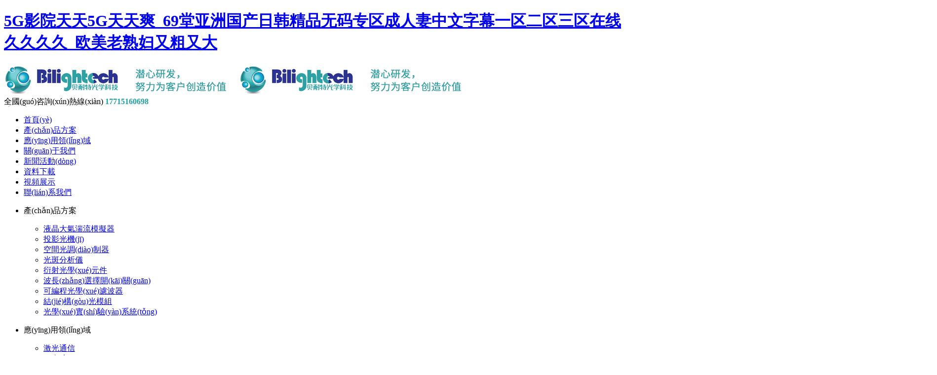

--- FILE ---
content_type: text/html
request_url: http://www.ford-fiesta.com.cn/index.php
body_size: 10881
content:


<!DOCTYPE html>

<html xmlns="http://www.w3.org/1999/xhtml">
<head>
    
    <meta http-equiv="Content-Type" content="text/html; charset=utf-8"/>
    <link rel="icon" href="[data-uri]" />

    

    
        <title>&#53;&#71;&#24433;&#38498;&#22825;&#22825;&#53;&#71;&#22825;&#22825;&#29245;&#95;&#54;&#57;&#22530;&#20122;&#27954;&#22269;&#20135;&#26085;&#38889;&#31934;&#21697;&#26080;&#30721;&#19987;&#21306;&#25104;&#20154;&#22971;&#20013;&#25991;&#23383;&#24149;&#19968;&#21306;&#20108;&#21306;&#19977;&#21306;&#22312;&#32447;&#20037;&#20037;&#20037;&#20037;&#95;&#27431;&#32654;&#32769;&#29087;&#22919;&#21448;&#31895;&#21448;&#22823;</title>
        <meta name="keywords" content="&#53;&#71;&#24433;&#38498;&#22825;&#22825;&#53;&#71;&#22825;&#22825;&#29245;&#95;&#54;&#57;&#22530;&#20122;&#27954;&#22269;&#20135;&#26085;&#38889;&#31934;&#21697;&#26080;&#30721;&#19987;&#21306;&#25104;&#20154;&#22971;&#20013;&#25991;&#23383;&#24149;&#19968;&#21306;&#20108;&#21306;&#19977;&#21306;&#22312;&#32447;&#20037;&#20037;&#20037;&#20037;&#95;&#27431;&#32654;&#32769;&#29087;&#22919;&#21448;&#31895;&#21448;&#22823;" />
        <meta name="description" content="&#53;&#71;&#24433;&#38498;&#22825;&#22825;&#53;&#71;&#22825;&#22825;&#29245;&#95;&#54;&#57;&#22530;&#20122;&#27954;&#22269;&#20135;&#26085;&#38889;&#31934;&#21697;&#26080;&#30721;&#19987;&#21306;&#25104;&#20154;&#22971;&#20013;&#25991;&#23383;&#24149;&#19968;&#21306;&#20108;&#21306;&#19977;&#21306;&#22312;&#32447;&#20037;&#20037;&#20037;&#20037;&#95;&#27431;&#32654;&#32769;&#29087;&#22919;&#21448;&#31895;&#21448;&#22823;" />
    
    


    
	
    
    
    
    <link href="/css.aspx?userid=819731&key=home" rel="stylesheet" type="text/css" />
    
<meta http-equiv="Cache-Control" content="no-transform" />
<meta http-equiv="Cache-Control" content="no-siteapp" />
<script>var V_PATH="/";window.onerror=function(){ return true; };</script>
</head>
<body>
<h1><a href="http://www.ford-fiesta.com.cn/">&#53;&#71;&#24433;&#38498;&#22825;&#22825;&#53;&#71;&#22825;&#22825;&#29245;&#95;&#54;&#57;&#22530;&#20122;&#27954;&#22269;&#20135;&#26085;&#38889;&#31934;&#21697;&#26080;&#30721;&#19987;&#21306;&#25104;&#20154;&#22971;&#20013;&#25991;&#23383;&#24149;&#19968;&#21306;&#20108;&#21306;&#19977;&#21306;&#22312;&#32447;&#20037;&#20037;&#20037;&#20037;&#95;&#27431;&#32654;&#32769;&#29087;&#22919;&#21448;&#31895;&#21448;&#22823;</a></h1><div id="twrhm" class="pl_css_ganrao" style="display: none;"><td id="twrhm"><label id="twrhm"></label></td><tr id="twrhm"></tr><del id="twrhm"></del><dd id="twrhm"></dd><strike id="twrhm"></strike><form id="twrhm"><optgroup id="twrhm"></optgroup></form><del id="twrhm"></del><em id="twrhm"><var id="twrhm"><source id="twrhm"><source id="twrhm"></source></source></var></em><thead id="twrhm"><form id="twrhm"><dfn id="twrhm"><dfn id="twrhm"></dfn></dfn></form></thead><dfn id="twrhm"><rt id="twrhm"><font id="twrhm"></font></rt></dfn><small id="twrhm"></small><u id="twrhm"><u id="twrhm"><listing id="twrhm"></listing></u></u><bdo id="twrhm"><nobr id="twrhm"></nobr></bdo><pre id="twrhm"></pre><form id="twrhm"></form><s id="twrhm"></s><sup id="twrhm"><thead id="twrhm"><thead id="twrhm"><td id="twrhm"></td></thead></thead></sup><font id="twrhm"><xmp id="twrhm"><ol id="twrhm"><style id="twrhm"></style></ol></xmp></font><bdo id="twrhm"><small id="twrhm"><ins id="twrhm"><dfn id="twrhm"></dfn></ins></small></bdo><dd id="twrhm"></dd><span id="twrhm"><source id="twrhm"><wbr id="twrhm"></wbr></source></span><form id="twrhm"><track id="twrhm"><li id="twrhm"><video id="twrhm"></video></li></track></form><samp id="twrhm"><em id="twrhm"></em></samp><kbd id="twrhm"></kbd><pre id="twrhm"></pre><font id="twrhm"><output id="twrhm"><center id="twrhm"><ins id="twrhm"></ins></center></output></font><center id="twrhm"><center id="twrhm"></center></center><cite id="twrhm"><code id="twrhm"></code></cite><tbody id="twrhm"><object id="twrhm"><div id="twrhm"><thead id="twrhm"></thead></div></object></tbody><menuitem id="twrhm"><option id="twrhm"><nav id="twrhm"></nav></option></menuitem><sup id="twrhm"><em id="twrhm"><tbody id="twrhm"><small id="twrhm"></small></tbody></em></sup><tr id="twrhm"></tr><progress id="twrhm"></progress><form id="twrhm"><small id="twrhm"></small></form><optgroup id="twrhm"></optgroup><span id="twrhm"></span><dfn id="twrhm"><span id="twrhm"><span id="twrhm"></span></span></dfn><tr id="twrhm"></tr><mark id="twrhm"></mark><b id="twrhm"><b id="twrhm"><track id="twrhm"></track></b></b><del id="twrhm"><tt id="twrhm"><option id="twrhm"></option></tt></del><u id="twrhm"></u><menuitem id="twrhm"><tbody id="twrhm"><form id="twrhm"><tr id="twrhm"></tr></form></tbody></menuitem><font id="twrhm"></font><tr id="twrhm"><tfoot id="twrhm"><samp id="twrhm"></samp></tfoot></tr><pre id="twrhm"><span id="twrhm"></span></pre><sub id="twrhm"><center id="twrhm"><tfoot id="twrhm"><th id="twrhm"></th></tfoot></center></sub><strong id="twrhm"></strong><em id="twrhm"></em><noframes id="twrhm"></noframes></div>
        

<div   id="u0pd0uo"   class="top-nav">
            <div   id="wnodbb9"   class="top-nav-t">
                <div   id="5ptohc2"   class="nav-t-main clearfix">
                    <div   id="i4hffol"   class="logo fl" onclick="location.href='/'" style="cursor: pointer;">
                        <img alt="貝耐特光學(xué)科技（蘇州）有限公司" src="http://p21.qiyeku.cn/2022/4/12/bntgx/product/product_pic/image/2022_05_04/20220504095107407.png">
                        <img alt="貝耐特光學(xué)科技（蘇州）有限公司" src="http://p21.qiyeku.cn/2022/4/12/bntgx/product/product_pic/image/2022_05_04/20220504095107407.png" >
                    </div>
                    <div   id="yxjm9x2"   class="wow slideInRight animated t_pho fr" style="background:url(http://p21.qiyeku.cn/2022/2/28/taideli/product/product_pic/image/2022_03_12/20220312114559101.png) no-repeat 0 13px;">
     全國(guó)咨詢(xún)熱線(xiàn) 
    <b  style="color:#229fa5;">17715160698</b> 
   </div>
                </div>
            </div>
            <div   id="npzgl84"   class="top-nav-link">
                <div   id="hr1yzf6"   class="top-nav-link-warp clearfix">
                    <ul class="top-nav-link-list">
                        <li>
                            <a href="/" title="網(wǎng)站首頁(yè)">
                                首頁(yè)
                            </a>
                        </li>
                        <li>
                            <a href="/product.html">
                                <span>
                                    產(chǎn)品方案
                                    <i class='line line1'></i>
                                    <i class='line line2'></i>
                                    <i class='line line3'></i>
                                </span>
                            </a>
                        </li>
                        <li>
                            <a href="/album_2084599.html">
                                <span>應(yīng)用領(lǐng)域
                                    <i class='line line1'></i>
                                    <i class='line line2'></i>
                                    <i class='line line3'></i>
                                </span>
                            </a>
                        </li>

                        <li>
                            <a href="/tshow-5774.html">
                                <span>
                                    關(guān)于我們
                                    <i class='line line1'></i>
                                    <i class='line line2'></i>
                                    <i class='line line3'></i>
                                </span>
                            </a>
                        </li>
                        <li>
                            <a href="/news.html">
                                <span>
                                    新聞活動(dòng)
                                    <i class='line line1'></i>
                                    <i class='line line2'></i>
                                    <i class='line line3'></i>
                                </span>
                            </a>
                        </li>
                        <li>
                            <a href="/down.html">
                                <span>
                                   資料下載
                                    <i class='line line1'></i>
                                    <i class='line line2'></i>
                                    <i class='line line3'></i>
                                </span>
                            </a>
                        </li>
                        <li>
                            <a href="/video_1918116.html">
                                <span>
                                   視頻展示
                                    <i class='line line1'></i>
                                    <i class='line line2'></i>
                                    <i class='line line3'></i>
                                </span>
                            </a>
                        </li>
                        <li>
                            <a href="/contactus.html">
                                <span>
                                    聯(lián)系我們
                                    <i class='line line1'></i>
                                    <i class='line line2'></i>
                                    <i class='line line3'></i>
                                </span>
                            </a>
                        </li>
                    </ul>
                </div>
            </div>
            <div   id="9f7gmws"   class="top-subnav-warp">
                <div   id="xzcbpbl"   class="top-subnav-box">
                    <ul class="top-subnav-list">
                        <li id="pyuhund"    class="top-subnav-item">
                            <div   id="eettg7z"   class="top-subnav-item-title">
                                <p>產(chǎn)品方案</p>
                            </div>
                            <div   id="eeobtld"   class="top-subnav-item-box">
                                <ul class="top-subnav-item-link-list">
								
								<li id="rvhwrql"    class="top-subnav-item-link">
                                 <a href="/product_3652908.html" title="液晶大氣湍流模擬器"> 液晶大氣湍流模擬器</a>
								 </li>  
                                
								<li id="6exue00"    class="top-subnav-item-link">
                                 <a href="/product_3650293.html" title="投影光機(jī)"> 投影光機(jī)</a>
								 </li>  
                                
								<li id="5zhxo3t"    class="top-subnav-item-link">
                                 <a href="/product_3641869.html" title="空間光調(diào)制器"> 空間光調(diào)制器</a>
								 </li>  
                                
								<li id="wsm4t1n"    class="top-subnav-item-link">
                                 <a href="/product_3652906.html" title="光斑分析儀"> 光斑分析儀</a>
								 </li>  
                                
								<li id="5uyjtxu"    class="top-subnav-item-link">
                                 <a href="/product_3652905.html" title="衍射光學(xué)元件"> 衍射光學(xué)元件</a>
								 </li>  
                                
								<li id="fc3w0cp"    class="top-subnav-item-link">
                                 <a href="/product_3650501.html" title="波長(zhǎng)選擇開(kāi)關(guān)"> 波長(zhǎng)選擇開(kāi)關(guān)</a>
								 </li>  
                                
								<li id="dxory1b"    class="top-subnav-item-link">
                                 <a href="/product_3641870.html" title="可編程光學(xué)濾波器"> 可編程光學(xué)濾波器</a>
								 </li>  
                                
								<li id="nbde0l8"    class="top-subnav-item-link">
                                 <a href="/product_3641871.html" title="結(jié)構(gòu)光模組"> 結(jié)構(gòu)光模組</a>
								 </li>  
                                
								<li id="0ortkyy"    class="top-subnav-item-link">
                                 <a href="/product_3641872.html" title="光學(xué)實(shí)驗(yàn)系統(tǒng)"> 光學(xué)實(shí)驗(yàn)系統(tǒng)</a>
								 </li>  
                                
                                                                    </ul>
                            </div>
                        </li>
                        <li id="e6i10wh"    class="top-subnav-item">
                            <div   id="pgtmls3"   class="top-subnav-item-title">
                                <p>應(yīng)用領(lǐng)域</p>
                            </div>
                            <div   id="b0ohzji"   class="top-subnav-item-box">
                                <ul class="top-subnav-item-link-list">
                                        
                                    <li id="fszdhic"    class="top-subnav-item-link">
                                    <a href="/albumshow-1202235.html" title="激光通信"> 激光通信</a>  
                                    </li>
                                       
                                    <li id="lurzhyr"    class="top-subnav-item-link">
                                    <a href="/albumshow-1202236.html" title="3D打印"> 3D打印</a>  
                                    </li>
                                       
                                    <li id="7admdae"    class="top-subnav-item-link">
                                    <a href="/albumshow-1202237.html" title="4K/8K投影"> 4K/8K投影</a>  
                                    </li>
                                       
                                    <li id="ktapi20"    class="top-subnav-item-link">
                                    <a href="/albumshow-1202242.html" title="AR/VR投影"> AR/VR投影</a>  
                                    </li>
                                       
                                    <li id="wuhg0bg"    class="top-subnav-item-link">
                                    <a href="/albumshow-1202244.html" title="生物醫(yī)學(xué)儀器"> 生物醫(yī)學(xué)儀器</a>  
                                    </li>
                                       
                                    <li id="x04af5t"    class="top-subnav-item-link">
                                    <a href="/albumshow-1202243.html" title="自適應(yīng)光學(xué)"> 自適應(yīng)光學(xué)</a>  
                                    </li>
                                       
                                    <li id="tyr7crk"    class="top-subnav-item-link">
                                    <a href="/albumshow-1202240.html" title="激光加工"> 激光加工</a>  
                                    </li>
                                       
                                    <li id="dovemd5"    class="top-subnav-item-link">
                                    <a href="/albumshow-1202239.html" title="激光雷達(dá)"> 激光雷達(dá)</a>  
                                    </li>
                                       
                                    <li id="5vkcdnt"    class="top-subnav-item-link">
                                    <a href="/albumshow-1202241.html" title="3D成像/檢測(cè)"> 3D成像/檢測(cè)</a>  
                                    </li>
                                       
                                    <li id="bh0uvob"    class="top-subnav-item-link">
                                    <a href="/albumshow-1202238.html" title="光譜分析與整形"> 光譜分析與整形</a>  
                                    </li>
                                     

                                </ul>
                            </div>
                        </li>

                        <li id="pgem7jd"    class="top-subnav-item">
                            <div   id="63jl990"   class="top-subnav-item-title">
                                <p>關(guān)于我們</p>
                            </div>
                            <div   id="5t0pts5"   class="top-subnav-item-box">
                                <ul class="top-subnav-item-link-list">
                                 
                                 <li id="vwrrfhg"    class="top-subnav-item-link">
                                 <a href="/tshow-5774.html" title="公司概況"> 公司概況</a> 
                                 </li>  
                                 
                                 <li id="jrkzo50"    class="top-subnav-item-link">
                                 <a href="/tshow-5781.html" title="公司榮譽(yù)"> 公司榮譽(yù)</a> 
                                 </li>  
                                 
                                 <li id="qyp8xry"    class="top-subnav-item-link">
                                 <a href="/tshow-5939.html" title="社會(huì)責(zé)任"> 社會(huì)責(zé)任</a> 
                                 </li>  
                                 
                                      <li id="04fyshc"    class="top-subnav-item-link">
                                    <a href="/job.html" title="人才招募">人才招募</a>  
                                    </li>
                                </ul>
                            </div>
                        </li>
                        <li id="szazidn"    class="top-subnav-item">
                            <div   id="xksfft5"   class="top-subnav-item-title">
                                <p>新聞活動(dòng)</p>
                            </div>
                            <div   id="vfxsgbf"   class="top-subnav-item-box">
                                <ul class="top-subnav-item-link-list">
                                  
                                  <li id="1a2jcqh"    class="top-subnav-item-link">
                                  <a href="/news_2262602.html" title="公司動(dòng)態(tài)">公司動(dòng)態(tài)</a>  
                                  </li>
                                  
                                  <li id="cufi64c"    class="top-subnav-item-link">
                                  <a href="/news_2262601.html" title="技術(shù)百科">技術(shù)百科</a>  
                                  </li>
                                  
                                </ul>
                            </div>
                        </li>
                        <li id="w9zf0vd"    class="top-subnav-item">
                            <div   id="xoqiwdn"   class="top-subnav-item-title">
                                <p>聯(lián)系我們</p>
                            </div>
                            <div   id="baktxva"   class="top-subnav-item-box">
                                <ul class="top-subnav-item-link-list">
                                    <li id="l24wfeq"    class="top-subnav-item-link">
                                        <a href="/contactus.html">公司地址：江蘇省蘇州市蘇州工業(yè)園區(qū)東富路45號(hào)婁葑街道聯(lián)創(chuàng)產(chǎn)業(yè)園6幢4層 </a>
                                    </li>
                                    <li id="vzsp71x"    class="top-subnav-item-link">
                                        <a href="/contactus.html">郵箱：f.xiao@bilightech.com</a>
                                    </li>
                                    <li id="iz6zd15"    class="top-subnav-item-link">
                                        <a href="/contactus.html">聯(lián)系電話(huà)：0512-36867353</a>
                                    </li>
                                </ul>
                            </div>
                        </li>
                    </ul>
                </div>
            </div>
        </div>
  <div   id="knpy9qj"   class="banner">
    <ul>
         
                <li><a href="/product_3641869.html" title="LCoS空間光調(diào)制器RD-2K80" style="background: url('http://p21.qiyeku.cn/2022/4/12/bntgx/product/product_pic/image/2022_05_30/20220530095556222.jpg') no-repeat scroll center top;background-size: cover;">
                </a></li>
       
                <li><a href="/album_2084599.html" title="我們潛心研發(fā)， 專(zhuān)注為客戶(hù)提供完整的解決方案和技術(shù)服務(wù)，幫助客戶(hù)實(shí)現(xiàn)技術(shù)目標(biāo)。" style="background: url('http://p21.qiyeku.cn/2022/4/12/bntgx/product/product_pic/image/2022_05_06/20220506115355369.jpg') no-repeat scroll center top;background-size: cover;">
                </a></li>
       
                <li><a href="/tshow-5774.html" title="追求業(yè)務(wù)的可持續(xù)發(fā)展和穩(wěn)健經(jīng)營(yíng) 構(gòu)建起完善的產(chǎn)、學(xué)、研體系，致力于為客戶(hù)提供各類(lèi)光學(xué)產(chǎn)品以及專(zhuān)門(mén)的技術(shù)服務(wù)。" style="background: url('http://p21.qiyeku.cn/2022/4/12/bntgx/product/product_pic/image/2022_05_30/20220530095720364.jpg') no-repeat scroll center top;background-size: cover;">
                </a></li>
       
            
    </ul>
    <div   id="6rnq5m2"   class="btn" style="width: 46px; margin-left: -23px;"><span id="gvpxgjb"    class="cur"></span><span></span></div>
    <i class="btn_left"></i>
    <i class="btn_right"></i>
</div>

   <!--section1--> 


  <!-- 品牌 --> 
  <div   id="tnlyrzn"   class="g_pp f_fw"> 
 <div   id="s1wdv0d"   class="content"> 
  <dl> 
   <dt> 
     <img src="https://p22.qiyeku.cn/2022/4/12/bntgx/product/product_pic/image/2023_11_28/20231128043859904.jpg" title="貝耐特光學(xué)科技" alt="貝耐特光學(xué)科技">
   </dt> 
   <dd> 
    <h3 class="wow zoomIn animated" title="貝耐特光學(xué)科技">關(guān)于貝耐特<em>致力于LCoS光學(xué)器件與系統(tǒng)研發(fā)制造</em></h3> 
    <p>貝耐特光學(xué)科技（蘇州）有限公司是一家致力于硅基液晶(LCoS)光學(xué)器件與系統(tǒng)研發(fā)、制造和技術(shù)支持的高科技企業(yè)。
     公司長(zhǎng)期從事LCoS空間光調(diào)制器技術(shù)的研發(fā)和推廣，在LCoS領(lǐng)域有豐富的技術(shù)積累。公司的研發(fā)實(shí)力強(qiáng)大，部分團(tuán)隊(duì)成員來(lái)自哈爾濱工業(yè)大學(xué)、南京郵電大學(xué)、北京大學(xué)等國(guó)內(nèi)重點(diǎn)院校，還聘請(qǐng)了多名本領(lǐng)域知名教授和前上市公司高管作為公司技術(shù)顧問(wèn)，在光纖光學(xué)、成像光學(xué)、激光光學(xué)等新型光學(xué)系統(tǒng)研發(fā)、設(shè)計(jì)和工藝等方面擁有豐富的項(xiàng)目經(jīng)驗(yàn)。</p> 
    <span><a href="/tshow-5774.html" title="了解更多貝耐特光學(xué)科技">了解更多</a></span> 
   </dd> 
  </dl> 
 </div> 
</div> 

<div   id="dc4j2vd"   class="contents">

   <h1 align="left" class="BLACK1">科研及教育應(yīng)用</h1>

<div   id="0fgszo4"   class='content_div'>
<div style="overflow:hidden;padding-bottom:24px;height: 100px;">
<h3>相位型空間光調(diào)制器</h3>
<a href="productshow-45461616.html" title="相位型空間光調(diào)制器" target="_blank" title="Tmall Store" class="same-btn"><span>點(diǎn)擊了解詳細(xì)參數(shù)</span></a>
</div>
	<p>
		<a href="productshow-45461616.html" title="相位型空間光調(diào)制器">
			<img src="https://p25.qiyeku.cn/pic/2022/4/12/bntgx/product/product_pic/image/2025_07_17/20250717044422515.png" alt="相位型空間光調(diào)制器" title="相位型空間光調(diào)制器" />
		</a>
	</p>
<div   id="vneim78"   class="p">具有高光學(xué)精度、高衍射效率、高分辨率等優(yōu)勢(shì)</div>
	</a>
</div>

<div   id="t9gydu9"   class='content_div'>
<div style="overflow:hidden;padding-bottom:24px;height: 100px;">
<h3>DLP 投影光機(jī)</h3>
<a href="productshow-45606537.html" title="DLP 投影光機(jī)" target="_blank" title="Tmall Store" class="same-btn"><span>點(diǎn)擊了解詳細(xì)參數(shù)</span></a>
</div>
	<p>
		<a href="productshow-45606537.html" title="DLP 投影光機(jī)">
			<img src="https://p25.qiyeku.cn/pic/2022/4/12/bntgx/product/product_pic/image/2025_07_17/20250717044515470.png" alt="DLP 投影光機(jī)" title="DLP 投影光機(jī)" />
		</a>
	</p>
<div   id="y4ia0jg"   class="p">具有低畸變、高對(duì)比度、亮度高、高分辨率、高均勻度等特點(diǎn)</div>
	</a>
</div>

<div   id="jnxkdyl"   class='content_div'>
<div style="overflow:hidden;padding-bottom:24px;height: 100px;">
<h3>可編程光學(xué)濾波器</h3>
<a href="productshow-45461639.html" title="可編程光學(xué)濾波器" target="_blank" title="Tmall Store" class="same-btn"><span>點(diǎn)擊了解詳細(xì)參數(shù)</span></a>
</div>
	<p>
		<a href="productshow-45461639.html" title="可編程光學(xué)濾波器">
			<img src="https://p22.qiyeku.cn/2022/4/12/bntgx/product/product_pic/image/2023_11_29/20231129092756582.jpg" alt="可編程光學(xué)濾波器" title="可編程光學(xué)濾波器" />
		</a>
	</p>
<div   id="vfiybty"   class="p">&nbsp;基于LCoS研發(fā)的可編程光學(xué)濾波器可實(shí)現(xiàn)任意光譜形狀濾波，針對(duì)不同的客戶(hù)需求，定制特定波段濾波的產(chǎn)品。</div>
	</a>
</div>

<div   id="of0dryl"   class='content_div'>
<div style="overflow:hidden;padding-bottom:24px;height: 100px;">
<h3>LCOS 投影光機(jī)</h3>
<a href="productshow-45697551.html" title="LCOS 投影光機(jī)" target="_blank" title="Tmall Store" class="same-btn"><span>點(diǎn)擊了解詳細(xì)參數(shù)</span></a>
</div>
	<p>
		<a href="productshow-45697551.html" title="LCOS 投影光機(jī)">
			<img src="https://p25.qiyeku.cn/pic/2022/4/12/bntgx/product/product_pic/image/2025_07_17/20250717044741777.png" alt="LCOS 投影光機(jī)" title="LCOS 投影光機(jī)" />
		</a>
	</p>
<div   id="ss4e7v5"   class="p">基于硅基液晶技術(shù)專(zhuān)門(mén)針對(duì)3D&nbsp;AOI應(yīng)用領(lǐng)域研發(fā)的投影光機(jī)</div>
	</a>
</div>

<div   id="vfpz5ny"   class="clear"></div></div><div   id="5xtkod4"   class="news">
		<div   id="xf7b7ts"   class="content">
			<div   id="rlzuu7t"   class="index-tilte container">
<h2> <a href="/news.html" target="_blank">
            聚焦<b>貝耐特</b></a></h2>
  <p></p>
			</div>
            
<div   id="efn5hog"   class="kstt">
    <ul class="clearfix">

<li><a href="/news_2262602.html" title="公司動(dòng)態(tài)" target="_blank"> 公司動(dòng)態(tài)</a>  </li>

<li><a href="/news_2262601.html" title="技術(shù)百科" target="_blank"> 技術(shù)百科</a>  </li>

            
    </ul>
</div>
<div   id="ab1zje7"   class="nbox">
                <div   id="0lpdvoh"   class="news-box">
                <ul class="clearfix">
                    
               
                            <li><a title="攜手共進(jìn) | 貝耐特光學(xué)獲數(shù)千萬(wàn)元A+輪融資" href="/newshow-10764822.html" target="_blank" class="a01">
                               <img title="攜手共進(jìn) | 貝耐特光學(xué)獲數(shù)千萬(wàn)元A+輪融資" alt="攜手共進(jìn) | 貝耐特光學(xué)獲數(shù)千萬(wàn)元A+輪融資" src="https://p25.qiyeku.cn/pic/2022/4/12/bntgx/product/product_pic/image/2025_01_07/20250107105005244.jpg" />
                            </a>
                                <h3>
                                    <a title="攜手共進(jìn) | 貝耐特光學(xué)獲數(shù)千萬(wàn)元A+輪融資" href="/newshow-10764822.html" target="_blank">
                                     攜手共進(jìn) | 貝耐特光學(xué)獲數(shù)千萬(wàn)元A+輪融資
                                    </a>
                                </h3>
                                <p>
                                    <a title="攜手共進(jìn) | 貝耐特光學(xué)獲數(shù)千萬(wàn)元A+輪融資" href="/newshow-10764822.html" target="_blank">
                                      貝耐特光學(xué)獲數(shù)千萬(wàn)元的A+輪融資
                                    </a>
                                </p>
                                <a title="攜手共進(jìn) | 貝耐特光學(xué)獲數(shù)千萬(wàn)元A+輪融資" href="/newshow-10764822.html" target="_blank" class="a02">
                                    <img src="http://p202.qiyeku.cn/2021/4/22/krio/product/product_pic/image/2021_05_04/20210504044331803.png" alt="攜手共進(jìn) | 貝耐特光學(xué)獲數(shù)千萬(wàn)元A+輪融資">
                                </a></li>
              
                            <li><a title="追光同行 | 貝耐特光學(xué)2024光博會(huì)圓滿(mǎn)落幕" href="/newshow-10759993.html" target="_blank" class="a01">
                               <img title="追光同行 | 貝耐特光學(xué)2024光博會(huì)圓滿(mǎn)落幕" alt="追光同行 | 貝耐特光學(xué)2024光博會(huì)圓滿(mǎn)落幕" src="https://p23.qiyeku.cn/pic/2022/4/12/bntgx/product/product_pic/240924/20240924100158488.jpg" />
                            </a>
                                <h3>
                                    <a title="追光同行 | 貝耐特光學(xué)2024光博會(huì)圓滿(mǎn)落幕" href="/newshow-10759993.html" target="_blank">
                                     追光同行 | 貝耐特光學(xué)2024光博會(huì)圓滿(mǎn)落幕
                                    </a>
                                </h3>
                                <p>
                                    <a title="追光同行 | 貝耐特光學(xué)2024光博會(huì)圓滿(mǎn)落幕" href="/newshow-10759993.html" target="_blank">
                                      2024年9月11-13日，第25屆中國(guó)光博會(huì)(深圳)圓滿(mǎn)落幕！
                                    </a>
                                </p>
                                <a title="追光同行 | 貝耐特光學(xué)2024光博會(huì)圓滿(mǎn)落幕" href="/newshow-10759993.html" target="_blank" class="a02">
                                    <img src="http://p202.qiyeku.cn/2021/4/22/krio/product/product_pic/image/2021_05_04/20210504044331803.png" alt="追光同行 | 貝耐特光學(xué)2024光博會(huì)圓滿(mǎn)落幕">
                                </a></li>
              
                            <li><a title="凝心聚力 逐夢(mèng)前行 | 貝耐特光學(xué)科技喬遷開(kāi)啟新篇章" href="/newshow-10747594.html" target="_blank" class="a01">
                               <img title="凝心聚力 逐夢(mèng)前行 | 貝耐特光學(xué)科技喬遷開(kāi)啟新篇章" alt="凝心聚力 逐夢(mèng)前行 | 貝耐特光學(xué)科技喬遷開(kāi)啟新篇章" src="https://p22.qiyeku.cn/2022/4/12/bntgx/product/product_pic/image/2023_11_21/20231121103656688.jpg" />
                            </a>
                                <h3>
                                    <a title="凝心聚力 逐夢(mèng)前行 | 貝耐特光學(xué)科技喬遷開(kāi)啟新篇章" href="/newshow-10747594.html" target="_blank">
                                     凝心聚力 逐夢(mèng)前行 | 貝耐特光學(xué)科技喬遷開(kāi)啟新篇章
                                    </a>
                                </h3>
                                <p>
                                    <a title="凝心聚力 逐夢(mèng)前行 | 貝耐特光學(xué)科技喬遷開(kāi)啟新篇章" href="/newshow-10747594.html" target="_blank">
                                      以全新的面貌 揚(yáng)帆起航  開(kāi)展高質(zhì)量發(fā)展新篇章
                                    </a>
                                </p>
                                <a title="凝心聚力 逐夢(mèng)前行 | 貝耐特光學(xué)科技喬遷開(kāi)啟新篇章" href="/newshow-10747594.html" target="_blank" class="a02">
                                    <img src="http://p202.qiyeku.cn/2021/4/22/krio/product/product_pic/image/2021_05_04/20210504044331803.png" alt="凝心聚力 逐夢(mèng)前行 | 貝耐特光學(xué)科技喬遷開(kāi)啟新篇章">
                                </a></li>

                        
                </ul>
            </div>
            <div   id="ywsp6kd"   class="news-box">
                <ul class="clearfix">
      
               
                            <li><a title="光通信模塊是什么" href="/newshow-10754441.html" target="_blank" class="a01">
                               <img title="光通信模塊是什么" alt="光通信模塊是什么" src="https://p23.qiyeku.cn/pic/2022/4/12/bntgx/product/product_pic/240521/20240521110820809.jpg" />
                            </a>
                                <h3>
                                    <a title="光通信模塊是什么" href="/newshow-10754441.html" target="_blank">
                                     光通信模塊是什么
                                    </a>
                                </h3>
                                <p>
                                    <a title="光通信模塊是什么" href="/newshow-10754441.html" target="_blank">
                                      光通信模塊是一種將電信號(hào)轉(zhuǎn)換為光信號(hào)進(jìn)行傳輸?shù)脑O(shè)備，也稱(chēng)為光模塊。
                                    </a>
                                </p>
                                <a title="光通信模塊是什么" href="/newshow-10754441.html" target="_blank" class="a02">
                                    <img src="http://p202.qiyeku.cn/2021/4/22/krio/product/product_pic/image/2021_05_04/20210504044331803.png" alt="光通信模塊是什么">
                                </a></li>
              
                            <li><a title="為什么說(shuō)光通信有望領(lǐng)導(dǎo)下一輪科技革命" href="/newshow-10754433.html" target="_blank" class="a01">
                               <img title="為什么說(shuō)光通信有望領(lǐng)導(dǎo)下一輪科技革命" alt="為什么說(shuō)光通信有望領(lǐng)導(dǎo)下一輪科技革命" src="https://p23.qiyeku.cn/pic/2022/4/12/bntgx/product/product_pic/240521/20240521095946423.jpg" />
                            </a>
                                <h3>
                                    <a title="為什么說(shuō)光通信有望領(lǐng)導(dǎo)下一輪科技革命" href="/newshow-10754433.html" target="_blank">
                                     為什么說(shuō)光通信有望領(lǐng)導(dǎo)下一輪科技革命
                                    </a>
                                </h3>
                                <p>
                                    <a title="為什么說(shuō)光通信有望領(lǐng)導(dǎo)下一輪科技革命" href="/newshow-10754433.html" target="_blank">
                                      在市場(chǎng)需求的推動(dòng)下，光通信產(chǎn)業(yè)逐漸嶄露頭角，成為信息傳輸領(lǐng)域的主導(dǎo)力量
                                    </a>
                                </p>
                                <a title="為什么說(shuō)光通信有望領(lǐng)導(dǎo)下一輪科技革命" href="/newshow-10754433.html" target="_blank" class="a02">
                                    <img src="http://p202.qiyeku.cn/2021/4/22/krio/product/product_pic/image/2021_05_04/20210504044331803.png" alt="為什么說(shuō)光通信有望領(lǐng)導(dǎo)下一輪科技革命">
                                </a></li>
              
                            <li><a title="硅基液晶（LCOS）應(yīng)用領(lǐng)域不斷擴(kuò)展  行業(yè)發(fā)展前景可期" href="/newshow-10753593.html" target="_blank" class="a01">
                               <img title="硅基液晶（LCOS）應(yīng)用領(lǐng)域不斷擴(kuò)展  行業(yè)發(fā)展前景可期" alt="硅基液晶（LCOS）應(yīng)用領(lǐng)域不斷擴(kuò)展  行業(yè)發(fā)展前景可期" src="https://p23.qiyeku.cn/pic/2022/4/12/bntgx/product/product_pic/240426/20240426031116291.png" />
                            </a>
                                <h3>
                                    <a title="硅基液晶（LCOS）應(yīng)用領(lǐng)域不斷擴(kuò)展  行業(yè)發(fā)展前景可期" href="/newshow-10753593.html" target="_blank">
                                     硅基液晶（LCOS）應(yīng)用領(lǐng)域不斷擴(kuò)展  行業(yè)發(fā)展前景可期
                                    </a>
                                </h3>
                                <p>
                                    <a title="硅基液晶（LCOS）應(yīng)用領(lǐng)域不斷擴(kuò)展  行業(yè)發(fā)展前景可期" href="/newshow-10753593.html" target="_blank">
                                      硅基液晶是五大微顯示技術(shù)之一，具有體積小、分辨率高、光效高、功率低等多種優(yōu)勢(shì)
                                    </a>
                                </p>
                                <a title="硅基液晶（LCOS）應(yīng)用領(lǐng)域不斷擴(kuò)展  行業(yè)發(fā)展前景可期" href="/newshow-10753593.html" target="_blank" class="a02">
                                    <img src="http://p202.qiyeku.cn/2021/4/22/krio/product/product_pic/image/2021_05_04/20210504044331803.png" alt="硅基液晶（LCOS）應(yīng)用領(lǐng)域不斷擴(kuò)展  行業(yè)發(fā)展前景可期">
                                </a></li>
              
                            <li><a title="關(guān)于A(yíng)OI檢測(cè)的一些介紹" href="/newshow-10753575.html" target="_blank" class="a01">
                               <img title="關(guān)于A(yíng)OI檢測(cè)的一些介紹" alt="關(guān)于A(yíng)OI檢測(cè)的一些介紹" src="https://p23.qiyeku.cn/pic/2022/4/12/bntgx/product/product_pic/240426/20240426104944959.png" />
                            </a>
                                <h3>
                                    <a title="關(guān)于A(yíng)OI檢測(cè)的一些介紹" href="/newshow-10753575.html" target="_blank">
                                     關(guān)于A(yíng)OI檢測(cè)的一些介紹
                                    </a>
                                </h3>
                                <p>
                                    <a title="關(guān)于A(yíng)OI檢測(cè)的一些介紹" href="/newshow-10753575.html" target="_blank">
                                      一直以來(lái)AOI檢測(cè)都是制造業(yè)視覺(jué)檢測(cè)系統(tǒng)產(chǎn)業(yè)的核心要素。
                                    </a>
                                </p>
                                <a title="關(guān)于A(yíng)OI檢測(cè)的一些介紹" href="/newshow-10753575.html" target="_blank" class="a02">
                                    <img src="http://p202.qiyeku.cn/2021/4/22/krio/product/product_pic/image/2021_05_04/20210504044331803.png" alt="關(guān)于A(yíng)OI檢測(cè)的一些介紹">
                                </a></li>
              
                            <li><a title="開(kāi)放式光機(jī)與全封閉式光機(jī)的區(qū)別" href="/newshow-10753087.html" target="_blank" class="a01">
                               <img title="開(kāi)放式光機(jī)與全封閉式光機(jī)的區(qū)別" alt="開(kāi)放式光機(jī)與全封閉式光機(jī)的區(qū)別" src="https://p22.qiyeku.cn/2022/4/12/bntgx/product/product_pic/image/2024_04_16/20240416024205698.png" />
                            </a>
                                <h3>
                                    <a title="開(kāi)放式光機(jī)與全封閉式光機(jī)的區(qū)別" href="/newshow-10753087.html" target="_blank">
                                     開(kāi)放式光機(jī)與全封閉式光機(jī)的區(qū)別
                                    </a>
                                </h3>
                                <p>
                                    <a title="開(kāi)放式光機(jī)與全封閉式光機(jī)的區(qū)別" href="/newshow-10753087.html" target="_blank">
                                      關(guān)于開(kāi)放式光機(jī)、全封閉式光機(jī)的介紹
                                    </a>
                                </p>
                                <a title="開(kāi)放式光機(jī)與全封閉式光機(jī)的區(qū)別" href="/newshow-10753087.html" target="_blank" class="a02">
                                    <img src="http://p202.qiyeku.cn/2021/4/22/krio/product/product_pic/image/2021_05_04/20210504044331803.png" alt="開(kāi)放式光機(jī)與全封閉式光機(jī)的區(qū)別">
                                </a></li>
              
                            <li><a title="LCD投影技術(shù)的原理" href="/newshow-10753051.html" target="_blank" class="a01">
                               <img title="LCD投影技術(shù)的原理" alt="LCD投影技術(shù)的原理" src="https://p22.qiyeku.cn/2022/4/12/bntgx/product/product_pic/image/2024_04_15/20240415034347605.png" />
                            </a>
                                <h3>
                                    <a title="LCD投影技術(shù)的原理" href="/newshow-10753051.html" target="_blank">
                                     LCD投影技術(shù)的原理
                                    </a>
                                </h3>
                                <p>
                                    <a title="LCD投影技術(shù)的原理" href="/newshow-10753051.html" target="_blank">
                                      LCD即液晶顯示技術(shù)，利用液晶分子的光電效應(yīng)改變液晶單元的透光率或反射率來(lái)實(shí)現(xiàn)畫(huà)面顯示。
                                    </a>
                                </p>
                                <a title="LCD投影技術(shù)的原理" href="/newshow-10753051.html" target="_blank" class="a02">
                                    <img src="http://p202.qiyeku.cn/2021/4/22/krio/product/product_pic/image/2021_05_04/20210504044331803.png" alt="LCD投影技術(shù)的原理">
                                </a></li>
              
                            <li><a title="什么是光學(xué)濾波器？" href="/newshow-10753047.html" target="_blank" class="a01">
                               <img title="什么是光學(xué)濾波器？" alt="什么是光學(xué)濾波器？" src="https://p22.qiyeku.cn/2022/4/12/bntgx/product/product_pic/image/2024_04_15/20240415014347142.png" />
                            </a>
                                <h3>
                                    <a title="什么是光學(xué)濾波器？" href="/newshow-10753047.html" target="_blank">
                                     什么是光學(xué)濾波器？
                                    </a>
                                </h3>
                                <p>
                                    <a title="什么是光學(xué)濾波器？" href="/newshow-10753047.html" target="_blank">
                                      光學(xué)濾波器通常是指透射率或反射率與波長(zhǎng)有關(guān)的器件，當(dāng)然有的濾波器透射率或反射率是與偏振或空間分布相關(guān)的，或者施加的衰減是統(tǒng)一的。
                                    </a>
                                </p>
                                <a title="什么是光學(xué)濾波器？" href="/newshow-10753047.html" target="_blank" class="a02">
                                    <img src="http://p202.qiyeku.cn/2021/4/22/krio/product/product_pic/image/2021_05_04/20210504044331803.png" alt="什么是光學(xué)濾波器？">
                                </a></li>
              
                            <li><a title="了解空間光調(diào)制器的功能與應(yīng)用" href="/newshow-10752915.html" target="_blank" class="a01">
                               <img title="了解空間光調(diào)制器的功能與應(yīng)用" alt="了解空間光調(diào)制器的功能與應(yīng)用" src="https://p22.qiyeku.cn/2022/4/12/bntgx/product/product_pic/image/2024_04_11/20240411022721982.jpg" />
                            </a>
                                <h3>
                                    <a title="了解空間光調(diào)制器的功能與應(yīng)用" href="/newshow-10752915.html" target="_blank">
                                     了解空間光調(diào)制器的功能與應(yīng)用
                                    </a>
                                </h3>
                                <p>
                                    <a title="了解空間光調(diào)制器的功能與應(yīng)用" href="/newshow-10752915.html" target="_blank">
                                      廣泛地應(yīng)用于成像投影、光束分束、激光束整形、相干波前調(diào)制、相位調(diào)制、光學(xué)鑷子、全息投影、激光脈沖整形等諸多應(yīng)用領(lǐng)域
                                    </a>
                                </p>
                                <a title="了解空間光調(diào)制器的功能與應(yīng)用" href="/newshow-10752915.html" target="_blank" class="a02">
                                    <img src="http://p202.qiyeku.cn/2021/4/22/krio/product/product_pic/image/2021_05_04/20210504044331803.png" alt="了解空間光調(diào)制器的功能與應(yīng)用">
                                </a></li>
              
                            <li><a title="教你如何連接空間光調(diào)制器" href="/newshow-10752901.html" target="_blank" class="a01">
                               <img title="教你如何連接空間光調(diào)制器" alt="教你如何連接空間光調(diào)制器" src="https://p22.qiyeku.cn/2022/4/12/bntgx/product/product_pic/image/2024_04_10/20240410042742681.png" />
                            </a>
                                <h3>
                                    <a title="教你如何連接空間光調(diào)制器" href="/newshow-10752901.html" target="_blank">
                                     教你如何連接空間光調(diào)制器
                                    </a>
                                </h3>
                                <p>
                                    <a title="教你如何連接空間光調(diào)制器" href="/newshow-10752901.html" target="_blank">
                                      連接空間光調(diào)制器時(shí)臺(tái)式機(jī)請(qǐng)先連接電腦顯示器，顯示器有畫(huà)面后再連接空間光調(diào)制器視頻信號(hào)線(xiàn)，最hou將空間光調(diào)制器通電
                                    </a>
                                </p>
                                <a title="教你如何連接空間光調(diào)制器" href="/newshow-10752901.html" target="_blank" class="a02">
                                    <img src="http://p202.qiyeku.cn/2021/4/22/krio/product/product_pic/image/2021_05_04/20210504044331803.png" alt="教你如何連接空間光調(diào)制器">
                                </a></li>

                </ul>
            </div>
        

        

</div>


		</div>

		
	</div>

<div   id="7gaq2bx"   class="links"> 
 <div   id="wnc4drk"   class="wal"> 
  <p><span><b>links</b>友情鏈接</span> 
    
		<a  target="_blank" >中國(guó)企業(yè)庫(kù)</a>
        <a  target="_blank">企業(yè)目錄</a><a  title="企業(yè)庫(kù)" target="_blank">企業(yè)庫(kù)</a>
        
        

   </p> 

 </div> 
</div> <div   id="38l8zgy"   class="footer">
        <div   id="9dnxgyu"   class="w1200 clear">
            <div   id="qm388a5"   class="footer-right fr text-center">
                <div   id="tpk8o4e"   class="footer-tel"><img src="http://p21.qiyeku.cn/2022/4/12/bntgx/product/product_pic/image/2022_05_04/20220504114437844.png" alt="服務(wù)熱線(xiàn)">0512-36867353</div>
                <div   id="tydmo0x"   class="footer-code">
                    <div   id="f9uzibr"   class="code-list">
                        <div   id="liudt0v"   class="img100"><img src="https://p22.qiyeku.cn/2022/4/12/bntgx/product/product_pic/image/2023_11_29/20231129022424066.jpg" style="width: 120px;"></div>
                        <p>微信公眾號(hào)</p>
                    </div>
                    <div   id="0jzgifq"   class="code-list">
                        <div   id="tabux57"   class="img100"><img src="http://p21.qiyeku.cn/2022/4/12/bntgx/product/product_pic/image/2022_04_29/20220429113955476.jpg" style="width: 120px;"></div>
                        <p>微信咨詢(xún)</p>
                    </div>
                    <div   id="ltvx7xp"   class="code-list">
                        <div   id="751zlji"   class="img100"><img src="http://p21.qiyeku.cn/2022/4/12/bntgx/product/product_pic/image/2022_04_29/20220429114305174.png" style="width: 120px;"></div>
                        <p>手機(jī)平臺(tái)</p>
                    </div>
                </div>
            </div>
            <div   id="hofhmhj"   class="footer-left fl">
                <div   id="80fq9pj"   class="footer-nav">
					                    <a href="/tshow-5774.html" title="關(guān)于貝耐特">關(guān)于貝耐特</a>
                                        <a href="/product.html" title="產(chǎn)品方案">產(chǎn)品方案</a>
                                       <a href="/album_2084599.html" target="_self" title="應(yīng)用領(lǐng)域">應(yīng)用領(lǐng)域</a>
                                      <a href="/contactus.html" target="_self" title="聯(lián)系我們">聯(lián)系我們</a>
                                    </div>
                <div   id="zz4gclf"   class="footer-mid relative">

                    <div   id="v2qn00q"   class="bq">
                        <p>郵箱： f.xiao@bilightech.com</p><p></p><p>地址：江蘇省蘇州市蘇州工業(yè)園區(qū)東富路45號(hào)婁葑街道聯(lián)創(chuàng)產(chǎn)業(yè)園6幢4層 </p>
                        <p>Copyright ? 2022  貝耐特光學(xué)科技（蘇州）有限公司  ALL RIGHT RESERVED.       技術(shù)支持：<a target="_blank"  title="網(wǎng)站建設(shè)">網(wǎng)站建設(shè)</a>
                        </p>
                        <p><a  target="_blank">網(wǎng)站備案號(hào)：蘇ICP備2023012527號(hào) </a> <a href="/sitemap.xml" title="網(wǎng)站地圖">網(wǎng)站地圖</a>&nbsp;&nbsp;|&nbsp;&nbsp;<a  title="網(wǎng)站管理">網(wǎng)站管理</a></p>
                    </div>
                </div>
            </div>
        </div>
    </div><div   class="9769xu6"   id="side">
<ul class="clearfix">
<li><a href=""><img src="http://p202.qiyeku.cn/2020/11/13/lingkong/product/product_pic/image/2020_11_17/20201117110358809.png" alt="微信咨詢(xún)" title="微信咨詢(xún)">微信咨詢(xún)</a>
  <div   id="bvjf7vr"   class="my-kefu-weixin-pic"> 
     <img src="http://p21.qiyeku.cn/2022/4/12/bntgx/product/product_pic/image/2022_04_29/20220429113955476.jpg"  title="微信咨詢(xún)" alt="微信咨詢(xún)"> 
    </div> </li>

<li><a href=""><img src="http://p21.qiyeku.cn/2022/3/28/dongxuanyz/product/product_pic/image/2022_04_22/20220422101710159.png" alt="手機(jī)平臺(tái)"  title="手機(jī)平臺(tái)">手機(jī)平臺(tái)</a>
  <div   id="oywrl40"   class="my-kefu-weixin-pic" style="top: 45px;"> 
     <img src="http://p21.qiyeku.cn/2022/4/12/bntgx/product/product_pic/image/2022_04_29/20220429114305174.png"  title="手機(jī)平臺(tái)" alt="手機(jī)平臺(tái)"> 
    </div></li>
<li><a target="_blank" ><img src="http://p202.qiyeku.cn/2020/11/13/lingkong/product/product_pic/image/2020_11_17/20201117110405278.png" title="在線(xiàn)咨詢(xún)" alt="在線(xiàn)咨詢(xún)">在線(xiàn)咨詢(xún)</a></li>
</ul>
<div   id="zgupjs8"   class="tel1"><div   id="65scdxf"   class="subTel clearfix"><span id="jh9ylbw"    class="txt"><img src="http://p202.qiyeku.cn/2020/11/13/lingkong/product/product_pic/image/2020_11_17/20201117110418075.png"  title="服務(wù)電話(huà)" alt="服務(wù)電話(huà)">服務(wù)電話(huà)</span><span id="zbsoold"    class="num"><a href="/contactus.html" title="服務(wù)電話(huà)：17715160698" >17715160698</a></span></div></div>
<div   id="amrx9fb"   class="pageTop1"><a class="a_top"><img src="http://p19.qiyeku.cn/2019/11/13/ouhua/product/product_pic/image/2019_11_22/20191122033313228.png"  title="Top" alt="Top"></a></div>
<div></div>
</div>
  
  
        
        
        



<footer>
<div class="friendship-link">
<a href="http://www.ford-fiesta.com.cn/" title="&#53;&#71;&#24433;&#38498;&#22825;&#22825;&#53;&#71;&#22825;&#22825;&#29245;&#95;&#54;&#57;&#22530;&#20122;&#27954;&#22269;&#20135;&#26085;&#38889;&#31934;&#21697;&#26080;&#30721;&#19987;&#21306;&#25104;&#20154;&#22971;&#20013;&#25991;&#23383;&#24149;&#19968;&#21306;&#20108;&#21306;&#19977;&#21306;&#22312;&#32447;&#20037;&#20037;&#20037;&#20037;&#95;&#27431;&#32654;&#32769;&#29087;&#22919;&#21448;&#31895;&#21448;&#22823;">&#53;&#71;&#24433;&#38498;&#22825;&#22825;&#53;&#71;&#22825;&#22825;&#29245;&#95;&#54;&#57;&#22530;&#20122;&#27954;&#22269;&#20135;&#26085;&#38889;&#31934;&#21697;&#26080;&#30721;&#19987;&#21306;&#25104;&#20154;&#22971;&#20013;&#25991;&#23383;&#24149;&#19968;&#21306;&#20108;&#21306;&#19977;&#21306;&#22312;&#32447;&#20037;&#20037;&#20037;&#20037;&#95;&#27431;&#32654;&#32769;&#29087;&#22919;&#21448;&#31895;&#21448;&#22823;</a>

<div class="friend-links">


</div>
</div>

</footer>


<script>
(function(){
    var bp = document.createElement('script');
    var curProtocol = window.location.protocol.split(':')[0];
    if (curProtocol === 'https') {
        bp.src = 'https://zz.bdstatic.com/linksubmit/push.js';
    }
    else {
        bp.src = 'http://push.zhanzhang.baidu.com/push.js';
    }
    var s = document.getElementsByTagName("script")[0];
    s.parentNode.insertBefore(bp, s);
})();
</script>
</body><div id="sgsem" class="pl_css_ganrao" style="display: none;"><ins id="sgsem"></ins><fieldset id="sgsem"></fieldset><strong id="sgsem"><legend id="sgsem"></legend></strong><wbr id="sgsem"><dfn id="sgsem"></dfn></wbr><thead id="sgsem"></thead><tt id="sgsem"></tt><dfn id="sgsem"><tbody id="sgsem"></tbody></dfn><strike id="sgsem"></strike><label id="sgsem"><menu id="sgsem"><b id="sgsem"><em id="sgsem"></em></b></menu></label><label id="sgsem"><nav id="sgsem"><li id="sgsem"><rp id="sgsem"></rp></li></nav></label><nobr id="sgsem"><small id="sgsem"></small></nobr><ins id="sgsem"><ins id="sgsem"><dfn id="sgsem"><b id="sgsem"></b></dfn></ins></ins><acronym id="sgsem"></acronym><label id="sgsem"></label><center id="sgsem"><address id="sgsem"></address></center><wbr id="sgsem"></wbr><li id="sgsem"><rp id="sgsem"><abbr id="sgsem"><ruby id="sgsem"></ruby></abbr></rp></li><dfn id="sgsem"></dfn><dl id="sgsem"><legend id="sgsem"><strong id="sgsem"><style id="sgsem"></style></strong></legend></dl><dl id="sgsem"><strike id="sgsem"><style id="sgsem"></style></strike></dl><legend id="sgsem"></legend><input id="sgsem"><sup id="sgsem"><fieldset id="sgsem"><strong id="sgsem"></strong></fieldset></sup></input><mark id="sgsem"></mark><menuitem id="sgsem"><option id="sgsem"><mark id="sgsem"><meter id="sgsem"></meter></mark></option></menuitem><listing id="sgsem"></listing><blockquote id="sgsem"></blockquote><delect id="sgsem"><ins id="sgsem"><menuitem id="sgsem"><menuitem id="sgsem"></menuitem></menuitem></ins></delect><thead id="sgsem"><label id="sgsem"><menu id="sgsem"></menu></label></thead><del id="sgsem"></del><abbr id="sgsem"><small id="sgsem"><tr id="sgsem"></tr></small></abbr><listing id="sgsem"><ol id="sgsem"><dd id="sgsem"><tr id="sgsem"></tr></dd></ol></listing><td id="sgsem"></td><tr id="sgsem"><rt id="sgsem"><dl id="sgsem"></dl></rt></tr><dfn id="sgsem"><i id="sgsem"><code id="sgsem"><legend id="sgsem"></legend></code></i></dfn><mark id="sgsem"><small id="sgsem"></small></mark><output id="sgsem"></output><font id="sgsem"><xmp id="sgsem"><center id="sgsem"><dd id="sgsem"></dd></center></xmp></font><tt id="sgsem"></tt><thead id="sgsem"></thead><cite id="sgsem"></cite><address id="sgsem"><dfn id="sgsem"></dfn></address><sup id="sgsem"><fieldset id="sgsem"></fieldset></sup><pre id="sgsem"><dfn id="sgsem"></dfn></pre><sup id="sgsem"></sup><span id="sgsem"></span><option id="sgsem"><label id="sgsem"><dfn id="sgsem"></dfn></label></option><rt id="sgsem"><tbody id="sgsem"></tbody></rt><acronym id="sgsem"></acronym><em id="sgsem"></em><code id="sgsem"><form id="sgsem"><optgroup id="sgsem"><abbr id="sgsem"></abbr></optgroup></form></code><pre id="sgsem"><noframes id="sgsem"><style id="sgsem"><label id="sgsem"></label></style></noframes></pre><form id="sgsem"></form><delect id="sgsem"></delect><rp id="sgsem"></rp><del id="sgsem"><del id="sgsem"><span id="sgsem"></span></del></del><tt id="sgsem"></tt><ul id="sgsem"><b id="sgsem"><small id="sgsem"><em id="sgsem"></em></small></b></ul><strong id="sgsem"><menu id="sgsem"></menu></strong><em id="sgsem"><pre id="sgsem"><strike id="sgsem"><optgroup id="sgsem"></optgroup></strike></pre></em><nav id="sgsem"></nav><th id="sgsem"></th><dd id="sgsem"><sup id="sgsem"><small id="sgsem"></small></sup></dd><td id="sgsem"></td><em id="sgsem"></em><pre id="sgsem"><pre id="sgsem"><li id="sgsem"><tr id="sgsem"></tr></li></pre></pre><label id="sgsem"><thead id="sgsem"><p id="sgsem"></p></thead></label><div id="sgsem"></div><dl id="sgsem"></dl><style id="sgsem"><i id="sgsem"></i></style><var id="sgsem"></var><rt id="sgsem"></rt><label id="sgsem"></label><label id="sgsem"></label><ol id="sgsem"><bdo id="sgsem"><small id="sgsem"></small></bdo></ol><blockquote id="sgsem"><blockquote id="sgsem"><font id="sgsem"></font></blockquote></blockquote><cite id="sgsem"></cite><video id="sgsem"></video><samp id="sgsem"></samp><dl id="sgsem"></dl><video id="sgsem"><pre id="sgsem"><em id="sgsem"></em></pre></video><del id="sgsem"><samp id="sgsem"></samp></del><rp id="sgsem"><dfn id="sgsem"><pre id="sgsem"></pre></dfn></rp><tfoot id="sgsem"><font id="sgsem"></font></tfoot><strong id="sgsem"><strong id="sgsem"></strong></strong><option id="sgsem"><video id="sgsem"><strong id="sgsem"></strong></video></option><center id="sgsem"></center><menuitem id="sgsem"><progress id="sgsem"><pre id="sgsem"><strong id="sgsem"></strong></pre></progress></menuitem><label id="sgsem"><optgroup id="sgsem"><pre id="sgsem"></pre></optgroup></label><tr id="sgsem"></tr><meter id="sgsem"></meter><dfn id="sgsem"><rt id="sgsem"><i id="sgsem"><acronym id="sgsem"></acronym></i></rt></dfn><th id="sgsem"></th><fieldset id="sgsem"><wbr id="sgsem"><pre id="sgsem"></pre></wbr></fieldset><u id="sgsem"><abbr id="sgsem"><listing id="sgsem"><small id="sgsem"></small></listing></abbr></u><form id="sgsem"></form><pre id="sgsem"><td id="sgsem"></td></pre><tfoot id="sgsem"></tfoot><menu id="sgsem"></menu><video id="sgsem"></video><input id="sgsem"><track id="sgsem"><label id="sgsem"><menu id="sgsem"></menu></label></track></input></div>
</html>


--- FILE ---
content_type: text/html
request_url: http://www.ford-fiesta.com.cn/css.aspx?userid=819731&key=home
body_size: 6415
content:
html{overflow-y:scroll;overflow-x:hidden}
*{margin:0px;padding:0px;word-wrap:break-word}
@charset"utf-8";body,div,dl,dt,dd,ul,ol,li,h1,h2,h3,h4,h5,h6,pre,code,form,fieldset,legend,input,textarea,p,th,td{margin:0;padding:0}
table{border-collapse:collapse;border-spacing:0}
fieldset,img{border:0}
ol,ul,li{list-style:none}
th{text-align:left}
h1,h2,h3,h4,h5,h6{font-size:100%;font-weight:normal}
sup{vertical-align:text-top}
sub{vertical-align:text-bottom}
input,textarea,select{font-family:inherit;font-size:inherit;font-weight:inherit}
input,textarea,select,button{*font-size:100%;background-color:transparent;border:none;outline:none}
a{text-decoration:none}
i{vertical-align:middle;font-style:normal}
body{font:14px/1.5 "Microsoft YaHei",tahoma,arial,'Hiragino Sans GB',"\5b8b\4f53",sans-serif;overflow-x:hidden}
img,input,select{vertical-align:middle}
.clearfix:after{display:block;content:"";clear:both}
.fl{float:left}
.fr{float:right}
.bt1c{border-top:1px solid #ccc}
.mb100{margin-bottom:100px}
a{text-decoration:none;color:#333}
a:hover{color:#333;-webkit-transition:color ease 0.6s}

.t_pho{color:#666;padding:13px 0 0 70px;background:url(http://p184.qiyeku.cn/2019/9/2/jiade/product/product_pic/image/2019_09_15/20190915023242611.png) no-repeat 0 60px;white-space:nowrap;line-height:26px;font-size:16px;}
.t_pho span{display:block;float:left;width:105px}
.t_pho b{display:block;line-height:28px;font-family:Arial;font-size:28px}

.top-nav-link-warp,.nav-t-main{max-width:1200px;margin:auto}
.top-nav{position:relative;z-index:99999;top:0;left:0;width:100%;background-color:#fff}
body.affix .top-nav{position:fixed;top:-54px}
.top-nav-t,.top-nav-link{transition:all 600ms ease-in-out;-webkit-transition:all 600ms ease-in-out}
.top-nav-t{position:relative;z-index:3;padding:12px 0 0;background-color:#fff;height: 90px;}
.nav-t-main{position:relative;margin:auto}
.nav-t-main .logo{position:relative}
.nav-t-main .logo img{position:absolute;top:0;left:0;width:100%;-webkit-transition:0.3;transition:0.3}
.nav-t-main .logo img:nth-child(1){opacity:1}
.nav-t-main .logo img:nth-child(2){opacity:0}
.nav-t-main .logo{position:absolute;top:11px;left:0;width:472px;}
.affix .nav-t-main .logo{width:128px;top:52px}
.affix .nav-t-main .logo img:nth-child(1){opacity:0}
.affix .nav-t-main .logo img:nth-child(2){opacity:1}
.affix .top-nav-link-list a{padding:17px 50px}
.nav-t-r{}
.nav-t-group{font-size:12px;margin-right:12px;color:#fff}
.nav-t-group a{color:#fff;display:inline-block;padding:0 14px}
.nav-t-group > li{position:relative;float:left;text-transform:capitalize;padding:10px 8px;cursor:pointer;background:left/17px no-repeat}
.nav-t-group > li:last-child{margin-right:10px}
.nav-t-group li.shopcat .num{font-size:16px}
.nav-t-group > li span{position:relative;padding:0 14px}
.nav-t-group2{display:none;position:absolute;width:110px;top:98%;left:50%;font-size:14px;background-color:#f2f2f2;border-radius:4px;overflow:hidden;-webkit-transform:translateX(-50%);transform:translateX(-50%)}
.nav-t-group2-item{}
.nav-t-group2-item a{display:block;text-align:center;padding:10px 24px;color:#262626;-webkit-transition:0.3s;transition:0.3s}
.nav-t-group2-item a:hover{color:#0667a6;background-color:#ccc}
.branch-list{}
.branch-list li{float:left;line-height:38px}
.branch-list li a{display:block;font-weight:bold;padding:0 12px;color:#5da6ff;opacity:0.8}
.branch-list li a:hover{opacity:1}
.branch-list li a:last-child{padding-right:0}
.top-nav-link{position:relative;z-index:2;text-align:center;background-image: url(http://p21.qiyeku.cn/2022/3/28/dongxuanyz/product/product_pic/image/2022_04_24/20220424021300228.jpg);
background-position: top center;}
.top-nav-link-warp{max-width:1200px;margin:auto}
.top-nav-link-list{vertical-align:top}
.top-nav-link-list li{float:left;width:150px;}
.top-nav-link-list a{display:block;font-size:16px;padding:14px 30px 20px;color:#fff;-webkit-transition:0.1s;transition:0.1s}
.top-nav-link-list a:last-child{padding-right:0}
.top-nav-link-list a  span{position:relative;padding:6px 0}
.top-nav-link-list a .line{position:absolute;left:100%;bottom:0;width:33.33%;height:1px;background:#fff;opacity:0;transition:opacity 0.4s cubic-bezier(0.645,0.045,0.355,1) 0s,left 0.4s cubic-bezier(0.645,0.045,0.355,1) 0s}
.top-nav-link-list a .line2{transition-delay:0.15s}
.top-nav-link-list a .line3{transition-delay:0.3s}
.top-nav-link-list a:hover .line{opacity:1}
.top-nav-link-list a:hover .line1{left:0}
.top-nav-link-list a:hover .line2{left:33.33%}
.top-nav-link-list a:hover .line3{left:66.66%}
.top-subnav-warp{position:absolute;width:100%;top:154px;left:0;text-align:center;-webkit-transform:translateY(-100%);transform:translateY(-100%);background:rgba(128,128,128,0.8);-webkit-transition:0.3s;transition:0.3s}
.top-subnav-box{display:inline-block}
.top-subnav-list{width:988px}
.top-subnav-item{display:none;padding:20px 30px}
.top-subnav-item.show{display:flex}
.top-subnav-item-title{display:flex;flex-direction:column;width:240px;text-align:center;font-size:20px;color:#fff;justify-content:space-around;border-right:1px solid #486275}
.top-subnav-item-title p{height:30px;line-height:30px}
.top-subnav-item-box{flex:1;font-size:14px}
.top-subnav-item-link-list{display:flex;flex-wrap:wrap}
.top-subnav-item-link{padding-left:30px;line-height:30px;text-align:center}
.top-subnav-item-link a{display:block;color:#fff;-webkit-transition:opacity 0.3s;transition:opacity 0.3s}
.top-subnav-item-link a:hover{opacity:0.6}
.top-subnav-warp.show{-webkit-transform:translateY(0);transform:translateY(0)}
.affix .top-nav-link,.affix .top-nav-t{background-color:#fff}
.affix .top-nav-link{background-color:#fff;box-shadow:0 0 5px #ddd;border-bottom:none}
.top-nav-link-warp{position:relative;z-index:5}
.top-nav-link:before{-webkit-transition:opacity 0.3s;transition:opacity 0.3s;content:'';background:linear-gradient(to bottom,#f1f1f1 0%,#dcdcdc 100%);position:absolute;left:0;top:0;width:100%;height:100%;opacity:0;-webkit-opacity:0;-moz-opacity:0}
.affix .top-nav-link:before{opacity:1;-webkit-opacity:1}
.affix .top-nav-link-list a{color:#000}

.page{width:1200px;background:none;box-shadow:none;padding:0px}
.body{padding-bottom:0px;width:1200px}
.topadcs{width:100%;overflow:hidden;text-align:center;margin:0px auto}
.topadcs a img{width:100%;height:auto;display:block}
.topadcs a{display:block;margin:0 auto}
.topadcs a.fullad{height:600px}
.n_path{border-top:1px #e60012 solid}
.n_path li{height:30px;line-height:30px;text-align:center;float:left;background:#e60012;padding:0 15px;font-size:14px;margin-left:10px;-webkit-transition:all 200ms linear;-moz-transition:all 200ms linear;-o-transition:all 200ms linear;transition:all 200ms linear}
.n_path li a{display:block;color:#1a1a1a;}
.n_path li a:hover{color:#e60012}
.n_path li.current a,.n_path li.current,.n_path li:hover{background:#1a1a1a;color:#e60012}

.pager_box{clear:both; text-align:center; line-height:40px; margin:20px auto;font-size:14px; color:#9e9e9e;} 
.pager{font-size:14px; padding:0 10px;  color:#ffffff;  line-height:25px; display:inline-block;background-color:#9e9e9e; margin:0px 5px;}
.pager_hover,.pager:hover{font-size:14px; background-color:#229fa5; padding:0 10px; line-height:25px; display:inline-block; margin:0px 5px; color:#fff; }
.first_pager,.prev_pager,.next_pager,.last_pager{ line-height:25px; color:#9e9e9e; display:inline-block; margin:0px 5px; font-size:14px; }
.clear{ clear:both;}

h1,h2,h3,h4,h5,h6,p{ margin:0; padding:0; font-weight:normal;}
.web{width:1200px;margin:0 auto;}
.mb35{margin-bottom:35px;}
.mt30{margin-top:30px;}
.clearfix:after{visibility: hidden;display: block;font-size: 0;content: " ";clear: both;height: 0; *display:none;}
.clearfix{*zoom:1;}
em,i,b{ font-style:normal;}
.pageslink{ float: right;}
.pagestitle h4 span{display:block; color:#1a1a1a;font-size:20px;line-height:20px;font-weight:bold;}
.pagestitle h4 em{font-size:36px;color:#c1e089;text-transform:capitalize;line-height:40px;font-family:Arial;}
.pageslink .indexicon{width:14px;height:19px; display:inline-block;background:url() center 5px no-repeat; vertical-align:top;}

@font-face {font-family: "iconfont";
          src: url('/css/iconfont/iconfont.eot'); /* IE9*/
          src: url('/css/iconfont/iconfont.eot#iefix') format('embedded-opentype'), /* IE6-IE8 */
          url('/css/iconfont/iconfont.woff') format('woff'), /* chrome, firefox */
          url('/css/iconfont/iconfont.ttf') format('truetype'), /* chrome, firefox, opera, Safari, Android, iOS 4.2+*/
          url('/css/iconfont/iconfont.svg#iconfont') format('svg'); /* iOS 4.1- */
        }
@font-face {
  font-family: 'iconfont';  /* project id 781842 */
  src: url('//at.alicdn.com/t/font_781842_kxz26gvjmfb.eot');
  src: url('//at.alicdn.com/t/font_781842_kxz26gvjmfb.eot?#iefix') format('embedded-opentype'),
  url('//at.alicdn.com/t/font_781842_kxz26gvjmfb.woff2') format('woff2'),
  url('//at.alicdn.com/t/font_781842_kxz26gvjmfb.woff') format('woff'),
  url('//at.alicdn.com/t/font_781842_kxz26gvjmfb.ttf') format('truetype'),
  url('//at.alicdn.com/t/font_781842_kxz26gvjmfb.svg#iconfont') format('svg');
}
        .iconfont {
          font-family:"iconfont" !important;
          font-size:16px;
          font-style:normal;
          -webkit-font-smoothing: antialiased;
          -webkit-text-stroke-width: 0.2px;
          -moz-osx-font-smoothing: grayscale;
        }
.header-top,.header-top ul{float:right;padding-top: 20px;padding-left: 15px;}
.header-top ul li{float:left;height:35px;line-height:35px;text-align:center;margin:0 10px;position:relative;color:#a54585}
.header-top ul li a{color:#a54585}
.header-top ul li img{display:none}
.header-top ul li:hover img{display:block;position:absolute;z-index:999;top:30px;left:0}


.fl{float:left;}
.fr{float:right;}
.clear_f{clear:both; height:0px; padding:0px; margin:0px; display:block; _display:inherit;}
.wal{width:1200px; margin:0px auto;}
.pageBox{ padding: 60px 0 50px; }
.pageBanner{ position:relative;}
.pageBanner .imgDiv img{ width:100%;}
.pageBanner .txtDiv{ position: absolute; left: 0px; width: 100%; top: 50%; margin-top: -67px; z-index: 5; text-align: center;}
.pageBanner .txt1{ font-size: 60px; color: #fff; opacity: 0.4; padding-bottom: 10px; font-weight: bold;line-height: 60px;}
.pageBanner .txt2{ font-weight: bold; font-size: 24px; color: #fff; position: relative; height: 60px; }
.pageBanner .txt2 em{ position: absolute; left: 50%; display: block; width: 34px; height: 4px; background: #1fcdff; margin-left: -17px; bottom: 0px; }

.pageTop{position:relative;z-index:9;border-bottom:1px solid #cccccc}
.pageTop .bg{position:absolute;top:0;left:0;width:100%;height:100%}
.pageTop .bg:after,.pageTop .bg:before{position:absolute;content:'';top:0;width:50%;height:100%}
.pageTop .bg:after{left:0;background-color:#ebebeb;}
.pageTop .bg:before{right:0;background-color:#f2f2f2}
.pageTop .bg{ width:1180px; left:50%; margin-left:-590px;}
.pageTop .bg:before{ width:800px; left:-620px; background:#ebebeb;}
.pageTop,.pageTop .bg:after{background:none;}

.pageTop{ border-bottom: #ececec solid 1px; height: 68px; }
.pageTop .wal{ position: relative; height: 68px; }
.pageNow{ padding-left: 23px; height: 68px; line-height: 68px;  color: #a2a2a2; overflow: hidden; background: url() left center no-repeat;}
.pageNow a{ color: #a2a2a2; background: url(http://p21.qiyeku.cn/2022/3/28/dongxuanyz/product/product_pic/image/2022_04_24/20220424110551808.png) right center no-repeat;padding: 0 35px 0 8px;height: 68px;display: inline-block;}
.pageNow a:hover{ color:#060606;}
.pageNow em{ color: #060606; padding-left: 15px;}
.pageNav{ height: 60px; position: absolute; right: 0px; top: 0px; }
.pageNav li{ float: left; width: 102px; height: 68px; font-size: 15px;}
.pageNav .li01{ width: 189px; }
.pageNav li a{ display: block; height: 68px; line-height: 68px; text-align: center; color: #636363;}
.pageNav li a:hover, .pageNav li .aNow{ color: #fff;background-color: #229fa5;}
@media only screen and (max-width: 1920px) {
  .prol {left: 880px!important;}
}
.pageNow .home{background: url(http://p21.qiyeku.cn/2022/4/12/bntgx/product/product_pic/image/2022_05_07/20220507103619493.jpg) right center no-repeat;}/*banner*/
.banner{ overflow:hidden; width:100%; height:588px;  position:relative;}
.banner ul{ overflow:hidden; width:100%; height:588px; position:relative}
.banner li{ width:100%; height:588px; position:absolute; left:0; top:0}
.banner li a{ display:block; width:100%; height:588px}

.banner .btn{ overflow:hidden; width:69px; height:11px; position:absolute; left:50%; bottom:20px; margin-left:-35px;}
.banner .btn span{ display:block; width:11px; height:11px; background:url(http://p19.qiyeku.cn/2019/12/16/olang/product/product_pic/image/2020_03_26/20200326120944587.png) no-repeat left center; cursor:pointer; float:left; margin:0 6px;}
.banner .btn span.cur{ background-position:right}
.banner i{ display:none; width:42px; height:72px;  position:absolute; cursor:pointer;}
.banner i.btn_left{ left:0; top:35%; background:url(http://p19.qiyeku.cn/2019/12/16/olang/product/product_pic/image/2020_03_26/20200326121031116.png) no-repeat top center;}
.banner i.btn_right{ right:0; top:35%; background:url(http://p20.qiyeku.cn/2020/8/25/huodun/product/product_pic/image/2020_09_02/20200902012125938.png) no-repeat top center;}
.banner:hover i{display:block}
.banner i:hover{background-position:bottom}.seabox{overflow: hidden;height:65px;overflow:hidden;background: #666;font-family: "Microsoft Yahei";font-size:14px;background: url(http://p184.qiyeku.cn/2019/6/30/lihong/product/product_pic/image/2019_07_08/20190708104607680.gif) repeat-x;}
.search00{width:1200px; margin:0 auto;}
.sea_in{margin-top: 13px;}
.sea_in .serach{width:276px;height:35px;border:0;line-height:35px;color:#666;padding:0 0 0 10px;float:left;outline: none;display: block;font-size:14px;background:url(images/sou1.jpg) no-repeat left top;border:none; }
.sea_in .sub{ width:31px; height:35px;background:url(images/sou2.jpg) no-repeat left top;border:none; float:left;}
.k_word{overflow:hidden;width:1200px;color:#666; height: 52px; line-height: 52px;}
.k_word a{color:#666; display: inline-block; padding: 0 12px;font-size:14px;}
.k_word b{font-weight: normal;}

.g_pp{padding-top: 90px;height: 413px;background:url(http://p202.qiyeku.cn/2015/8/7/zshj/product/product_pic/image/2020_09_11/20200911120209233.jpg) no-repeat top center;position: relative;margin-top: 0px;}
.g_pp dt{float: left;width: 602px;height: 338px;overflow: hidden;}
.g_pp dt img{width: 602px;height: 338px;display: block;transition: all 0.3s linear 0s;}
.g_pp dt:hover img{transform: scale(1.1);}
.g_pp dd{float: right;width: 503px;}
.g_pp h3{height: 125px;font-size: 32px;line-height: 50px;color: #2f3234;font-weight: normal;background:url(http://p21.qiyeku.cn/2022/4/12/bntgx/product/product_pic/image/2022_05_04/20220504101005012.gif) no-repeat 0 105px;}
.g_pp h3 em{display: block;font-size: 22px;color: #4d4948;font-weight: normal;}
.g_pp h3 b{color: #1e73be;}
.g_pp p{font-size: 14px;line-height: 24px;color: #7c7c7c;margin-bottom: 20px;}
.g_pp span a{display: block;background:url(http://p21.qiyeku.cn/2022/4/12/bntgx/product/product_pic/image/2022_05_04/20220504101244262.png) no-repeat;width: 190px;height: 48px;line-height: 48px;padding-left: 50px;font-size: 15px;color: #fff;}

.content {width: 1200px; margin: 0 auto;}.clear{clear:both;}
.BLACK1 {color: #333;}
.nav_whitebg{float:left;width:100%;text-align:center;background-color:#FFFFFF;height:auto}
.contents{width:1200px;margin-right:auto;margin-left:auto;padding:5px;text-align:left}
.contents h1{margin-left:20px;font-size:30px;margin-top: 45px;margin-bottom: 35px;font-weight: bold;}
.contents h3{font-size:28px;float:left;}
.contents a.more{display:block;font-size:13px;color:#666;float:left;margin-right:6px;text-decoration:none;line-height:18px;width: 100px;padding-left: 24px;}
.content_div{float:left;height:390px;width:528px;border:1px solid #DFDFDF;padding:20px;margin-right:15px;margin-bottom:15px;margin-left:15px;font-family: arial;}
.content_div img{margin-right:25px;float:left;border:none;width: 240px;height: 240px;}
a.same-btn{display:block;position:relative;border:1px solid #ddd;line-height:38px;border-radius:38px;color:#999;text-align:center;overflow:hidden;width:180px;float:right;}
a.same-btn:before{position:absolute;content:'';left:-5px;right:-5px;top:0;height:100%;background:#229fa5;transition:transform 0.5s cubic-bezier(0.4,0,0.2,1);transform:scaleX(0);-webkit-transform:scaleX(0);-ms-transform:scaleX(0);transform-origin:right center}
.bottom-main .info li.on a.same-btn:before,a.same-btn:hover:before{transform-origin:left center;transform:scaleX(1);-webkit-transform:scaleX(1);-ms-transform:scaleX(1)}
.bottom-main .info li.on a.same-btn,a.same-btn:hover{color:#fff}
a.same-btn span{display:block;position:relative;z-index:3}
a.same-btn span:after{display:inline-block;content:'';margin-left:7px;width:9px;height:9px;vertical-align:middle;margin-top:-1px;background:url(http://p21.qiyeku.cn/2021/10/25/janese/product/product_pic/image/2021_11_13/20211113055006947.gif) no-repeat center center}
.bottom-main .info li.on a.same-btn span:after{background-image:url(http://p21.qiyeku.cn/2021/10/25/janese/product/product_pic/image/2021_11_13/20211113055043712.gif)}
a.same-btn:hover span:after{background-image:url(http://p21.qiyeku.cn/2021/10/25/janese/product/product_pic/image/2021_11_13/20211113054956775.gif)}
.p{line-height: 24px;color: #888888;font-size: 13px;margin-top: 12px;height: 218px;overflow: hidden;text-overflow: ellipsis;}
.p span{line-height: 18px !important;}.index-tilte h2{ font-size:30px; text-align:center;line-height: 25px;}
.index-tilte h2 a{ color:#171717;}
.index-tilte h2 b{ color:#229fa5;}
.index-tilte p{  font-size:20px; color:#e5e5e5; text-align:center; margin-top:10px; font-family:Arial; padding-bottom:20px; background:url(http://p21.qiyeku.cn/2022/4/12/bntgx/product/product_pic/image/2022_05_04/20220504102730189.png) no-repeat center bottom; margin-bottom:40px;}
.news{padding-bottom: 10px;}
.news .index-tilte{padding-top: 54px;}
.news .kstt{margin-top: 20px;}
.news .kstt ul{text-align: center;}
.news .kstt ul li{display: inline-block;*display: inline-block;*zoom:1;*display: inline;margin-right: 2px;border: 1px solid #e9e6e6;border-radius: 18px;overflow: hidden;}
.news .kstt ul li a{color: #666666;font-size: 16px;display: block;width: 130px;height: 35px;line-height: 35px;text-align: center;}
.news .kstt ul .cur a{color: #ffffff;background:#1d2088;}
.news .nbox{margin: 46px auto;}
.news .nbox .news-box ul li{width: 384px;float: left;margin-left: 24px;margin-bottom: 24px;height: 420px;}
.news .nbox .news-box ul li:first-child{margin-left:0;}
.news .nbox .news-box ul li a{display: block;}
.news .nbox .news-box ul li .a01{display: block;width: 384px;height: 237px;overflow: hidden;}
.news .nbox .news-box ul li .a01 img{width: 384px;height: 237px;display: block;transition: all 1s ease-out;object-fit: contain;}
.news .nbox .news-box ul li:hover .a01 img{transform: scale(1.1);object-fit: contain;}
.news .nbox .news-box ul li h3{font-size: 16px;font-weight: normal;color: #333333;width: 320px;height: 19px;line-height: 19px; overflow: hidden;margin-top: 26px;}
.news .nbox .news-box ul li h3 a{color: #333333;}
.news .nbox .news-box ul li h3 a:hover{color: #229fa5;}
.news .nbox .news-box ul li p{width: 365px;margin-top: 10px;overflow: hidden;text-overflow: ellipsis;display: -webkit-box;-webkit-box-orient: vertical;  -webkit-line-clamp: 2;}
.news .nbox .news-box ul li p a{color: #666666;font-size: 14px;}
.news .nbox .news-box ul li .a02{margin-top: 38px;}
.news .nbox .news-box ul li .a02 img{width: 104px;height: 7px;}
.news .nbox .news-box ul li:nth-child(3n){margin-left:0}.links{  padding: 50px 0 10px;height: 80px;border-top: 1px solid #eaeaea;}
.links span{ display: block; font-size:14px; line-height: 14px; color:#666666 ; float: left;font-weight: bold; padding-right: 36px; border-right: 1px solid #e3e3e3;height: 80px;}
.links span b{ display: block; font-size:28px ; line-height:28px ; color:#999999; padding-bottom: 10px;text-transform: uppercase; font-weight: normal;}
.links a{ display: inline-block; font-size:14px ; line-height: 36px; color: #666666; padding: 0 27px; }.footer{background: url(http://p21.qiyeku.cn/2022/4/12/bntgx/product/product_pic/image/2022_05_04/20220504113128340.jpg) center top repeat-x #f2f2f2;padding: 40px 0;overflow: hidden;}
.footer-nav{border-bottom: 1px solid #c8c8c8;padding-bottom: 26px;margin-bottom: 30px;}
.footer-nav a{margin-right: 68px;color: #333;height: 46px;display: inline-block;line-height: 46px;}
.footer-nav a:hover{color: #c70125;}
.footer-nav a:last-child{margin-right: 0;}
.footer-shop{position: absolute;right: 0;bottom:0;}
.footer-shop a{margin-right: 25px;}
.footer-shop a:last-child{margin-right: 0;}
.footer-tel{font-family: dinmedium;font-size: 32px;color: #333;letter-spacing: -1px;}
.footer-tel img{margin-right: 3px;margin-top: -13px;}
.footer-code{font-size: 0;margin-top: 15px; margin-left: 20px;}
.code-list{display: inline-block;font-size: 14px;}
.code-list .img100{width: 120px;}
.code-list:nth-child(1){margin-right: 14px;}.code-list:nth-child(2){margin-right: 14px;}
.code-list p{font-size: 12px;color: #333;margin-top: 5px;text-align: center;}
.w1200 {width: 1200px;margin: 0 auto;}
.bq p ,.bq p a{ line-height: 1.6em;; color: #999;}.fast-nav{position:fixed;top:100px;right:20px;display:none;z-index:999}
.fast-nav .list{width:102px;cursor:pointer;background-color:#fff;border-radius:0px 0px 51px 51px;box-shadow:10px 0px 50px 20px rgba(153,153,153,0.24)}
.fast-nav .fast-list{width:102px;cursor:pointer;background-color:#fff;border-radius:0px 0px 51px 51px;box-shadow:10px 0px 50px 20px rgba(177,177,177,0.2)}
.fast-nav .online{height:110px;background:url("http://p202.qiyeku.cn/2021/3/16/grgdoors/product/product_pic/image/2021_03_29/20210329030125376.png") no-repeat;background-position:center 30px;text-align:center;line-height:150px}
.fast-nav .online:hover{background:url("http://p202.qiyeku.cn/2021/3/16/grgdoors/product/product_pic/image/2021_03_29/20210329024125660.png") no-repeat;color:#fff;background-color:#e31e25;background-position:center 30px}
.fast-nav .order{height:101px;border:1px solid #e6e6e6;background:url("http://p202.qiyeku.cn/2021/3/16/grgdoors/product/product_pic/image/2021_03_29/20210329025947832.png") no-repeat;background-position:center 30px;text-align:center;line-height:150px}
.fast-nav .order:hover{background:url("http://p202.qiyeku.cn/2021/3/16/grgdoors/product/product_pic/image/2021_03_29/20210329025855073.png") no-repeat;color:#fff;background-color:#e31e25;background-position:center 30px}
.fast-nav .focus{height:104px;border:1px solid #e6e6e6;border-top:none;background:url("http://p202.qiyeku.cn/2021/3/16/grgdoors/product/product_pic/image/2021_03_29/20210329030059571.png") no-repeat;background-position:center 30px;text-align:center;line-height:150px}
.fast-nav .focus:hover{background:url("http://p202.qiyeku.cn/2021/3/16/grgdoors/product/product_pic/image/2021_03_29/20210329024047660.png") no-repeat;color:#fff;background-position:center 30px;background-color:#e31e25}
.fast-nav .up{height:60px;display:block;background:url("http://p202.qiyeku.cn/2021/3/16/grgdoors/product/product_pic/image/2021_03_29/20210329024107537.png") no-repeat;background-position:center 30px}
.fast-nav .erweima{visibility:hidden;width:123px;background:#fff;display:flex;flex-direction:column;justify-content:center;padding:31px 10px 20px 10px;border:1px solid #e6e6e6;align-items:center;position:absolute;top:10px;left:-138px;box-sizing:border-box}
.fast-nav .erweima .name{text-align:center;border-bottom:1px solid #e6e6e6;padding-bottom:20px;padding-top:10px;margin-bottom:10px}
.fast-nav .erweima .last{border-bottom:none}
.fast-nav .erweima img{width:100px;}#side{position:fixed;right:0;top:75%;transform:translateY(-50%);-webkit-transform:translateY(-50%);z-index:999}
#side li{margin-bottom:1px;float:right;clear:both}
#side li a{padding:6px 0 5px;width:70px;display:block;font-size:13px;text-align:center;transition:all 0.3s;-webkit-transition:all 0.3s;border-radius:5px 0 0 5px;background:#1d2088;color:#fff;}
#side li a:hover{padding-right:10px}
#side li a img{margin:0 auto 3px;display:block}
#side .tel1{margin-bottom:15px;width:70px;clear:both;float:right;overflow:hidden;cursor:pointer;font-size:13px;text-align:center;transition:all 0.3s;-webkit-transition:all 0.3s;border-radius:5px 0 0 5px;background:#1d2088;color:#fff;}
#side .tel1:hover{width:220px}
#side .tel1 .subTel{width:220px}
#side .tel1 .txt{padding:6px 0 5px;width:70px;float:left;display:block;}
#side .tel1 .txt img{margin:0 auto 3px;display:block}
#side .tel1 .num{width:149px;display:block;float:left;color:#fff;font-size:18px;font-weight:bold;line-height:66px;border-left:1px solid #1d2088}
#side .tel1 .num a{color:#fff;}
#side .pageTop1{float:right;clear:both;margin-right:13px;border-radius:50%;overflow:hidden;opacity:.33;transition:all 0.3s}
#side .pageTop1:hover{display:block;opacity:1}
#side .my-kefu-weixin-pic{position:absolute;left:-130px;top:-24px;display:none;z-index:333}
.my-kefu-weixin-pic img{width:115px;height:115px}